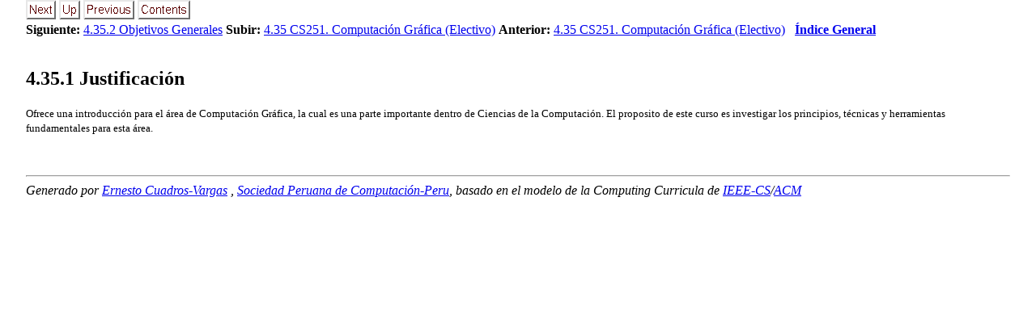

--- FILE ---
content_type: text/html
request_url: https://clei2004.spc.org.pe/Panama/CS-UTP/Plan2023/4_35_1_Justificacion.html
body_size: 2867
content:
<!DOCTYPE HTML>

<!--Converted with LaTeX2HTML 2023 (Released January 1, 2023) -->
<HTML lang="en">
<HEAD>
<TITLE>4.35.1 Justificación</TITLE>

<META HTTP-EQUIV="Content-Type" CONTENT="text/html; charset=utf-8">
<META NAME="viewport" CONTENT="width=device-width, initial-scale=1.0">
<META NAME="Generator" CONTENT="LaTeX2HTML v2023">

<LINK REL="STYLESHEET" HREF="unified-curricula-main.css">

<LINK REL="next" HREF="4_35_2_Objetivos_Generales.html">
<LINK REL="previous" HREF="4_35_CS251_Computacion_Graf.html">
<LINK REL="next" HREF="4_35_2_Objetivos_Generales.html">
</HEAD>

<BODY >

<DIV CLASS="navigation"><!--Navigation Panel-->
<A
 HREF="4_35_2_Objetivos_Generales.html">
<IMG WIDTH="37" HEIGHT="24" ALT="next" SRC="next.png"></A> 
<A
 HREF="4_35_CS251_Computacion_Graf.html">
<IMG WIDTH="26" HEIGHT="24" ALT="up" SRC="up.png"></A> 
<A
 HREF="4_35_CS251_Computacion_Graf.html">
<IMG WIDTH="63" HEIGHT="24" ALT="previous" SRC="prev.png"></A> 
<A ID="tex2html3513"
  HREF="Indice_General.html">
<IMG WIDTH="65" HEIGHT="24" ALT="contents" SRC="contents.png"></A>  
<BR>
<B> Siguiente:</B> <A
 HREF="4_35_2_Objetivos_Generales.html">4.35.2 Objetivos Generales</A>
<B> Subir:</B> <A
 HREF="4_35_CS251_Computacion_Graf.html">4.35 CS251. Computación Gráfica (Electivo)</A>
<B> Anterior:</B> <A
 HREF="4_35_CS251_Computacion_Graf.html">4.35 CS251. Computación Gráfica (Electivo)</A>
 &nbsp; <B>  <A ID="tex2html3514"
  HREF="Indice_General.html">Índice General</A></B> 
<BR>
<BR></DIV>
<!--End of Navigation Panel-->

<H2><A ID="SECTION0010351000000000000000">
<SPAN CLASS="arabic">4</SPAN>.<SPAN CLASS="arabic">35</SPAN>.<SPAN CLASS="arabic">1</SPAN> Justificación</A>
</H2><SPAN CLASS="SCRIPTSIZE">
</SPAN>
<P>
<SPAN CLASS="SCRIPTSIZE">Ofrece una introducción para el área de Computación Gráfica, la cual es una parte importante dentro de Ciencias de la
Computación. El proposito de este curso es investigar los principios, técnicas y herramientas fundamentales para esta área.
</SPAN>
<P>
<SPAN CLASS="SCRIPTSIZE"></SPAN>
<BR><HR>
<ADDRESS>
Generado por <A HREF='http://socios.spc.org.pe/ecuadros/'>Ernesto Cuadros-Vargas</A> <ecuadros AT spc.org.pe>,               <A HREF='http://www.spc.org.pe/'>Sociedad Peruana de Computaci&oacute;n-Peru</A>,               basado en el modelo de la Computing Curricula de               <A HREF='http://www.computer.org/'>IEEE-CS</A>/<A HREF='http://www.acm.org/'>ACM</A>
</ADDRESS>
<script type="text/javascript">
var gaJsHost = (("https:" == document.location.protocol) ? "https://ssl." : "http://www.");
document.write(unescape("%3Cscript src='" + gaJsHost + "google-analytics.com/ga.js' type='text/javascript'%3E%3C/script%3E"));
</script>
<script type="text/javascript">
try
{
  var pageTracker = _gat._getTracker("UA-10936708-1");
  pageTracker._trackPageview();
}
catch(err)
{}
</script>

</BODY>
</HTML>


--- FILE ---
content_type: text/css
request_url: https://clei2004.spc.org.pe/Panama/CS-UTP/Plan2023/unified-curricula-main.css
body_size: 11148
content:
/* Century Schoolbook font is very similar to Computer Modern Math: cmmi */
.MATH    { font-family: "Century Schoolbook", serif; }
.MATH I  { font-family: "Century Schoolbook", serif; font-style: italic }
.BOLDMATH { font-family: "Century Schoolbook", serif; font-weight: bold }
SPAN.MATH { display:inline-block; }	/* don't stretch spaces inside eqn */

DIV.author_info { text-align:center; } /* latex centers author */

.LEFT    { text-align:left; }
.FLOATLEFT    { float:left; }
.CENTER  { text-align:center; }
.CENTER > * { margin:auto; }
.RIGHT   { text-align:right; }
.FLOATRIGHT   { float:right; }
.TOP     { vertical-align:top; }
.MIDDLE  { vertical-align:middle; }
.BOTTOM  { vertical-align:bottom; }

IMG.LEFT    { float:left; }
IMG.RIGHT   { float:right; }
IMG.TOP     { vertical-align:top; }
IMG.BOTTOM  { vertical-align:baseline; }

/* captions for latex tables and figures appear at bottom */
CAPTION { caption-side:bottom; }

DL.COMPACT > dt { float:left; padding-right: 1em; }
BODY { width:95%; margin:auto; }

/* implement both fixed-size and relative sizes */
.XTINY		{ font-size : xx-small }
.TINY		{ font-size : x-small  }
.SCRIPTSIZE	{ font-size : smaller  }
.FOOTNOTESIZE	{ font-size : small    }
.SMALL		{ font-size : small    }
.LARGE		{ font-size : large }
.XLARGE		{ font-size : large    }
.XXLARGE		{ font-size : x-large  }
.HUGE		{ font-size : larger   }
.XHUGE		{ font-size : xx-large }

/* heading styles */
H1		{  }
H2		{  }
H3		{  }
H4		{  }
H5		{  }

/* mathematics styles */
DIV.displaymath { text-align:center; margin-top:1em; margin-bottom:1em; }
	/* math displays: margins for \abovedisplayskip \belowdisplayskip */
TD.eqno		{ width:0; }	/* equation-number cells */
TD.lfill	{ text-align:left;  width:50%; }
TD.rfill	{ text-align:right; width:50%; }
TABLE.PAD TD	{ padding:3px; }
TABLE.BORDER TD	{ border:1px solid black; }
TABLE.equation	{ width:100%; }	/* place eq nos at right/left edge */
TABLE.equation > *	{ vertical-align:baseline; }
TABLE.equation TD	{ white-space:nowrap; padding-bottom:5px; }
TABLE		{ border-collapse: collapse; }

/* document-specific styles come next */
DIV.LaTeX		{   }
DIV.Large		{   }
DIV.center		{   }
DIV.huge		{   }
SPAN.it		{   }
DIV.logo-LaTeX		{   }
DIV.navigation		{   }
DIV.quote		{   }
SPAN.arabic		{   }
SPAN.textbf		{ font-weight: bold  }
SPAN.textit		{ font-style: italic  }
#cbox10032		{ background-color: #6495ed;  }
#cbox10043		{ background-color: #6495ed;  }
#cbox10054		{ background-color: #c1cdc1;  }
#cbox10065		{ background-color: #66cd00;  }
#cbox10104		{ background-color: #6495ed;  }
#cbox10115		{ background-color: #6495ed;  }
#cbox10126		{ background-color: #6495ed;  }
#cbox10137		{ background-color: #66cd00;  }
#cbox10176		{ background-color: #6495ed;  }
#cbox10187		{ background-color: #6495ed;  }
#cbox10198		{ background-color: #6495ed;  }
#cbox10211		{ background-color: #6495ed;  }
#cbox10222		{ background-color: #c1cdc1;  }
#cbox10233		{ background-color: #66cd00;  }
#cbox10272		{ background-color: #6495ed;  }
#cbox10285		{ background-color: #6495ed;  }
#cbox10296		{ background-color: #6495ed;  }
#cbox10309		{ background-color: #6495ed;  }
#cbox10320		{ background-color: #c1cdc1;  }
#cbox10359		{ background-color: #6495ed;  }
#cbox10370		{ background-color: #6495ed;  }
#cbox10381		{ background-color: #6495ed;  }
#cbox10392		{ background-color: #6495ed;  }
#cbox10403		{ background-color: #6495ed;  }
#cbox10414		{ background-color: #c1cdc1;  }
#cbox10456		{ background-color: #6495ed;  }
#cbox10467		{ background-color: #6495ed;  }
#cbox10478		{ background-color: #6495ed;  }
#cbox10489		{ background-color: #6495ed;  }
#cbox10505		{ background-color: #6495ed;  }
#cbox10521		{ background-color: #6495ed;  }
#cbox10537		{ background-color: #6495ed;  }
#cbox10577		{ background-color: #6495ed;  }
#cbox10583		{ background-color: #6495ed;  }
#cbox10594		{ background-color: #6495ed;  }
#cbox10607		{ background-color: #6495ed;  }
#cbox10618		{ background-color: #cd4f39;  }
#cbox10634		{ background-color: #6495ed;  }
#cbox10650		{ background-color: #6495ed;  }
#cbox10690		{ background-color: #6495ed;  }
#cbox10703		{ background-color: #6495ed;  }
#cbox10714		{ background-color: #c1cdc1;  }
#cbox10727		{ background-color: #cd4f39;  }
#cbox10743		{ background-color: #6495ed;  }
#cbox10759		{ background-color: #6495ed;  }
#cbox10773		{ background-color: #6495ed;  }
#cbox10789		{ background-color: #6495ed;  }
#cbox10803		{ background-color: #6495ed;  }
#cbox10843		{ background-color: #6495ed;  }
#cbox10854		{ background-color: #6495ed;  }
#cbox10865		{ background-color: #6495ed;  }
#cbox10876		{ background-color: #6495ed;  }
#cbox10887		{ background-color: #66cd00;  }
#cbox10893		{ background-color: #cd4f39;  }
#cbox10909		{ background-color: #6495ed;  }
#cbox10923		{ background-color: #6495ed;  }
#cbox10939		{ background-color: #6495ed;  }
#cbox10953		{ background-color: #6495ed;  }
#cbox10969		{ background-color: #6495ed;  }
#cbox18838		{ background-color: #6495ed;  }
#cbox18839		{ background-color: #6495ed;  }
#cbox18840		{ background-color: #c1cdc1;  }
#cbox18841		{ background-color: #66cd00;  }
#cbox18842		{ background-color: #66cd00;  }
#cbox18843		{ background-color: #6495ed;  }
#cbox18844		{ background-color: #6495ed;  }
#cbox18845		{ background-color: #c1cdc1;  }
#cbox18846		{ background-color: #66cd00;  }
#cbox18848		{ background-color: #6495ed;  }
#cbox18849		{ background-color: #6495ed;  }
#cbox18850		{ background-color: #6495ed;  }
#cbox18851		{ background-color: #66cd00;  }
#cbox18852		{ background-color: #6495ed;  }
#cbox18853		{ background-color: #6495ed;  }
#cbox18854		{ background-color: #6495ed;  }
#cbox18855		{ background-color: #6495ed;  }
#cbox18856		{ background-color: #c1cdc1;  }
#cbox18857		{ background-color: #66cd00;  }
#cbox18861		{ background-color: #6495ed;  }
#cbox18862		{ background-color: #6495ed;  }
#cbox18863		{ background-color: #6495ed;  }
#cbox18864		{ background-color: #6495ed;  }
#cbox18865		{ background-color: #c1cdc1;  }
#cbox18866		{ background-color: #6495ed;  }
#cbox18867		{ background-color: #6495ed;  }
#cbox18868		{ background-color: #6495ed;  }
#cbox18869		{ background-color: #6495ed;  }
#cbox18870		{ background-color: #6495ed;  }
#cbox18871		{ background-color: #c1cdc1;  }
#cbox18875		{ background-color: #6495ed;  }
#cbox18876		{ background-color: #6495ed;  }
#cbox18877		{ background-color: #6495ed;  }
#cbox18878		{ background-color: #6495ed;  }
#cbox18879		{ background-color: #6495ed;  }
#cbox18880		{ background-color: #6495ed;  }
#cbox18881		{ background-color: #6495ed;  }
#cbox18884		{ background-color: #6495ed;  }
#cbox18885		{ background-color: #6495ed;  }
#cbox18886		{ background-color: #6495ed;  }
#cbox18887		{ background-color: #6495ed;  }
#cbox18888		{ background-color: #cd4f39;  }
#cbox18889		{ background-color: #6495ed;  }
#cbox18890		{ background-color: #6495ed;  }
#cbox18895		{ background-color: #6495ed;  }
#cbox18896		{ background-color: #6495ed;  }
#cbox18897		{ background-color: #c1cdc1;  }
#cbox18898		{ background-color: #cd4f39;  }
#cbox18899		{ background-color: #6495ed;  }
#cbox18900		{ background-color: #6495ed;  }
#cbox18901		{ background-color: #6495ed;  }
#cbox18902		{ background-color: #6495ed;  }
#cbox18903		{ background-color: #6495ed;  }
#cbox18904		{ background-color: #6495ed;  }
#cbox18905		{ background-color: #6495ed;  }
#cbox18906		{ background-color: #6495ed;  }
#cbox18907		{ background-color: #6495ed;  }
#cbox18908		{ background-color: #66cd00;  }
#cbox18909		{ background-color: #cd4f39;  }
#cbox18910		{ background-color: #6495ed;  }
#cbox18911		{ background-color: #6495ed;  }
#cbox18912		{ background-color: #6495ed;  }
#cbox18913		{ background-color: #6495ed;  }
#cbox18914		{ background-color: #6495ed;  }
#cbox18918		{ background-color: #6495ed;  }
#cbox18919		{ background-color: #6495ed;  }
#cbox18920		{ background-color: #c1cdc1;  }
#cbox18921		{ background-color: #66cd00;  }
#cbox18922		{ background-color: #66cd00;  }
#cbox18923		{ background-color: #6495ed;  }
#cbox18924		{ background-color: #6495ed;  }
#cbox18925		{ background-color: #c1cdc1;  }
#cbox18926		{ background-color: #66cd00;  }
#cbox18928		{ background-color: #6495ed;  }
#cbox18929		{ background-color: #6495ed;  }
#cbox18930		{ background-color: #6495ed;  }
#cbox18931		{ background-color: #66cd00;  }
#cbox18932		{ background-color: #6495ed;  }
#cbox18933		{ background-color: #6495ed;  }
#cbox18934		{ background-color: #6495ed;  }
#cbox18935		{ background-color: #6495ed;  }
#cbox18936		{ background-color: #c1cdc1;  }
#cbox18937		{ background-color: #66cd00;  }
#cbox18939		{ background-color: #6495ed;  }
#cbox18940		{ background-color: #6495ed;  }
#cbox18941		{ background-color: #6495ed;  }
#cbox18942		{ background-color: #6495ed;  }
#cbox18943		{ background-color: #c1cdc1;  }
#cbox18944		{ background-color: #6495ed;  }
#cbox18945		{ background-color: #6495ed;  }
#cbox18946		{ background-color: #6495ed;  }
#cbox18947		{ background-color: #6495ed;  }
#cbox18948		{ background-color: #6495ed;  }
#cbox18949		{ background-color: #c1cdc1;  }
#cbox18951		{ background-color: #6495ed;  }
#cbox18952		{ background-color: #6495ed;  }
#cbox18953		{ background-color: #6495ed;  }
#cbox18954		{ background-color: #6495ed;  }
#cbox18955		{ background-color: #6495ed;  }
#cbox18956		{ background-color: #6495ed;  }
#cbox18957		{ background-color: #6495ed;  }
#cbox18959		{ background-color: #6495ed;  }
#cbox18960		{ background-color: #6495ed;  }
#cbox18961		{ background-color: #6495ed;  }
#cbox18962		{ background-color: #6495ed;  }
#cbox18963		{ background-color: #cd4f39;  }
#cbox18964		{ background-color: #6495ed;  }
#cbox18965		{ background-color: #6495ed;  }
#cbox18967		{ background-color: #6495ed;  }
#cbox18968		{ background-color: #6495ed;  }
#cbox18969		{ background-color: #c1cdc1;  }
#cbox18970		{ background-color: #cd4f39;  }
#cbox18971		{ background-color: #6495ed;  }
#cbox18972		{ background-color: #6495ed;  }
#cbox18973		{ background-color: #6495ed;  }
#cbox18974		{ background-color: #6495ed;  }
#cbox18975		{ background-color: #6495ed;  }
#cbox18977		{ background-color: #6495ed;  }
#cbox18978		{ background-color: #6495ed;  }
#cbox18979		{ background-color: #6495ed;  }
#cbox18980		{ background-color: #6495ed;  }
#cbox18981		{ background-color: #66cd00;  }
#cbox18982		{ background-color: #cd4f39;  }
#cbox18983		{ background-color: #6495ed;  }
#cbox18984		{ background-color: #6495ed;  }
#cbox18985		{ background-color: #6495ed;  }
#cbox18986		{ background-color: #6495ed;  }
#cbox18987		{ background-color: #6495ed;  }
#cbox19034		{ background-color: #6495ed;  }
#cbox19035		{ background-color: #66cd00;  }
#cbox19036		{ background-color: #66cd00;  }
#cbox19037		{ background-color: #cd4f39;  }
#cbox9974		{ background-color: #6495ed;  }
#cbox9980		{ background-color: #6495ed;  }
#cbox9986		{ background-color: #c1cdc1;  }
#cbox9992		{ background-color: #66cd00;  }
#cbox9998		{ background-color: #66cd00;  }
#txt16202		{ text-decoration: underline;  }
#txt19038		{ text-decoration: underline;  }
#txt2374		{ text-decoration: underline;  }
#txt2538		{ text-decoration: underline;  }
